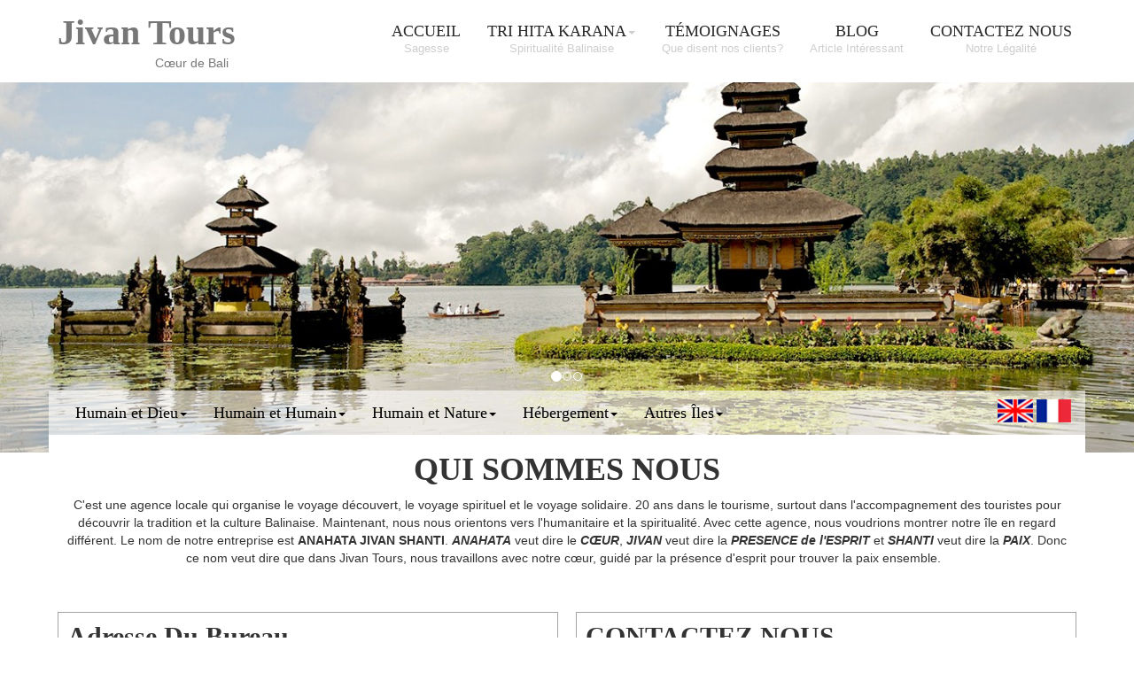

--- FILE ---
content_type: text/html; charset=UTF-8
request_url: http://jivantours.com/contactez-nous.html
body_size: 5418
content:
<!DOCTYPE html PUBLIC "-//W3C//DTD XHTML 1.0 Transitional//EN" "http://www.w3.org/TR/xhtml1/DTD/xhtml1-transitional.dtd">

<html xmlns="http://www.w3.org/1999/xhtml" lang="fr">
<head>
<meta http-equiv="Content-Type" content="text/html; charset=utf-8" />
<link rel="shortcut icon" href="https://jivantours.com/assets/images/icon.png" />
<title>Voyage Spirituel Bali | Inisiatique Guerisseur </title>
<meta name="keywords" content="Calendrier Balinais, Bali, la plage à Bali, agriculture balinais, culture balinaise, tradition balinaise, Voyage Spirituel Bali, Voyage Inisiatique Être Guérisseur, Voyage Incroyable de Guérison, la Spiritualité Balinaise, mariage à Bali, le mois plein de gloire, voyage à Bali, voyage autrement Bali, bali secret, secret indonésie" />
<meta name="description" content="Jivan Tours vous offre un voyage de guérisson, une inisiation être un guérisseur, la spiritualité balinaise, un voyage incroyable de guérisson." />

<meta name="viewport" content="width=divice-width, initial-scale=1" />
<link rel="stylesheet" type="text/css" href="https://jivantours.com/assets/css/bootstrap.css" />
<link rel="stylesheet" type="text/css" href="https://jivantours.com/assets/css/custom.css" />
<link rel="stylesheet" type="text/css" href="https://jivantours.com/assets/css/colorbox.css" />

<meta name="robots" content="all,index,follow" />
<meta name="author" content="www.jivantours.com" />
        
<script>
  (function(i,s,o,g,r,a,m){i['GoogleAnalyticsObject']=r;i[r]=i[r]||function(){
  (i[r].q=i[r].q||[]).push(arguments)},i[r].l=1*new Date();a=s.createElement(o),
  m=s.getElementsByTagName(o)[0];a.async=1;a.src=g;m.parentNode.insertBefore(a,m)
  })(window,document,'script','//www.google-analytics.com/analytics.js','ga');

  ga('create', 'UA-72353037-1', 'auto');
  ga('send', 'pageview');

</script>

</head>

<body>

<div class="container header">
	<div class="row">
        <div class="col-lg-12 fixmainmenu">
        	<nav class="navbar navbar-default">
                <!-- Brand and toggle get grouped for better mobile display -->
                
                <div class="navbar-header">
                  <button type="button" class="navbar-toggle collapsed" data-toggle="collapse" data-target="#bs-example-navbar-collapse-1" aria-expanded="false">
                    <span class="sr-only">Toggle navigation</span>
                    <span class="icon-bar"></span>
                    <span class="icon-bar"></span>
                    <span class="icon-bar"></span>
                  </button>
                  <a href="https://jivantours.com/" class="navbar-brand">
                  	<h1>Jivan Tours</h1>
            		<h2>Cœur de Bali</h2>
                  </a>
                  
                </div>
            
                <!-- Collect the nav links, forms, and other content for toggling -->
                <div class="collapse navbar-collapse" id="bs-example-navbar-collapse-1">
                  <ul class="nav navbar-nav navbar-right">
                    <li><a href="https://jivantours.com/">
                    ACCUEIL<br />
                    <span>Sagesse</span>
                    </a>
                   
                    </li>
                    <li class="dropdown">
                      <a href="#" class="dropdown-toggle" data-toggle="dropdown" role="button" aria-haspopup="true" aria-expanded="false">TRI HITA KARANA<span class="caret"></span><br /><span>Spiritualité Balinaise</span></a>
                      <ul class="dropdown-menu">
                        <li><a href="https://jivantours.com/homme-et-dieu.html">Humain et Dieu</a></li><li><a href="https://jivantours.com/humain-et-humain.html">Humain et Humain</a></li><li><a href="https://jivantours.com/humain-et-nature.html">Humain et Nature</a></li>                      </ul>
                    </li>
                    
                     <li>
                    <a href="https://jivantours.com/témoignages.html">TÉMOIGNAGES<br /><span>Que disent nos clients?</span></a>                    </li>
                    
                     <li> <a href="https://jivantours.com/blog.html">BLOG<br /><span>Article Intéressant</span></a></li>
                    
                     <li> <a href="https://jivantours.com/contactez-nous.html">CONTACTEZ NOUS<br /><span>Notre Légalité</span></a></li>
                  </ul>
                </div><!-- /.navbar-collapse -->

            </nav>
       	</div>
    </div>
</div>
<div class="container-fluid">
	<div class="row slider">
		<div class="col-lg-12">
        	<!-- slider -->
        		<div id="myCarousel" class="carousel slide" data-ride="carousel">
                		<ol class="carousel-indicators">
                		<li data-target="#myCarousel" data-slide-to="0" class="active"></li><li data-target="#myCarousel" data-slide-to="1"></li><li data-target="#myCarousel" data-slide-to="2"></li>                        </ol>
                        <div class="carousel-inner">   
                        
                        	                                    <div class="item active">
                                    	<img src="https://jivantours.com/assets/images/slider/9f3452b0483e73d3ff2e915964b15c0e.jpg" data-original="https://jivantours.com/assets/images/slider/9f3452b0483e73d3ff2e915964b15c0e.jpg" class="img-responsive" alt="temple ulun danu" />
                                    
                                    </div>
								                                    <div class="item">
                                    	<img src="https://jivantours.com/assets/images/slider/086e96542a175bef802f79407e690a6e.jpg" data-original="https://jivantours.com/assets/images/slider/086e96542a175bef802f79407e690a6e.jpg" class="img-responsive" alt="Balinese Procession" />
                                    
                                    </div>
							                                    <div class="item">
                                    	<img src="https://jivantours.com/assets/images/slider/4d329da302a21322cdce8e2337cac9e6.jpg" data-original="https://jivantours.com/assets/images/slider/4d329da302a21322cdce8e2337cac9e6.jpg" class="img-responsive" alt="Amed" />
                                    
                                    </div>
							             
                          
                        	
                        </div>
               </div>
        	<!-- Akhir Slider -->
        </div>
    </div>
</div>

<div class="container">
	<div class="row">
    <div class="col-lg-12 caption content">
        <div class="row mainmenu">
            <div class="col-lg-10 fixmainmenu">
                <nav class="navbar navbar-default">
                    <!-- Brand and toggle get grouped for better mobile display -->
                    <div class="navbar-header">
                      <button type="button" class="navbar-toggle collapsed" data-toggle="collapse" data-target="#bs-example-navbar-collapse-mainmenu" aria-expanded="false">
                        <span class="sr-only">Toggle navigation</span>
                        <span class="icon-bar"></span>
                        <span class="icon-bar"></span>
                        <span class="icon-bar"></span>
                      </button>
                            <a href="#" class="navbar-brand visible-xs">TRI HITA KARANA</a>
                    </div>
                
                    <!-- Collect the nav links, forms, and other content for toggling -->
                    <div class="collapse navbar-collapse" id="bs-example-navbar-collapse-mainmenu">
                          <ul class="nav navbar-nav">
                          		<li><a href="https://jivantours.com/homme-et-dieu.html" class="dropdown-toggle" data-toggle="dropdown" role="button" aria-haspopup="true" aria-expanded="false">Humain et Dieu<span class="caret"></span></a><ul class="dropdown-menu"><li><a href="https://jivantours.com/sulinggih.html">Grand Prêtre</a></li><li><a href="https://jivantours.com/purification.html">Purification</a></li><li><a href="https://jivantours.com/être-guérisseur.html">Être Guérisseur</a></li><li><a href="https://jivantours.com/chaman.html">Chaman</a></li></ul></li><li><a href="https://jivantours.com/humain-et-humain.html" class="dropdown-toggle" data-toggle="dropdown" role="button" aria-haspopup="true" aria-expanded="false">Humain et Humain<span class="caret"></span></a><ul class="dropdown-menu"><li><a href="https://jivantours.com/association-franco-indonésienne.html">Association ANAK</a></li><li><a href="https://jivantours.com/parc-aux-oiseaux.html">Parc aux Oiseaux</a></li><li><a href="https://jivantours.com/fabrication-de-jegog.html">Fabrication de Jégog</a></li><li><a href="https://jivantours.com/mekepung.html">Course de Buffle</a></li></ul></li><li><a href="https://jivantours.com/humain-et-nature.html" class="dropdown-toggle" data-toggle="dropdown" role="button" aria-haspopup="true" aria-expanded="false">Humain et Nature<span class="caret"></span></a><ul class="dropdown-menu"><li><a href="https://jivantours.com/pédaler-à-bali.html">Vélo Tout Terrain</a></li><li><a href="https://jivantours.com/une-journée-catamaran.html">Catamaran</a></li><li><a href="https://jivantours.com/rivière-ayung.html">Rafting</a></li><li><a href="https://jivantours.com/ascension-du-volcan.html">Ascension du volcan</a></li><li><a href="https://jivantours.com/promenade.html">Promenade</a></li></ul></li><li><a href="https://jivantours.com/héberger-à-bali.html" class="dropdown-toggle" data-toggle="dropdown" role="button" aria-haspopup="true" aria-expanded="false">Hébergement<span class="caret"></span></a><ul class="dropdown-menu"><li><a href="https://jivantours.com/amed.html">AMED</a></li><li><a href="https://jivantours.com/nusa-lembongan.html">LEMBONGAN</a></li><li><a href="https://jivantours.com/lovina.html">LOVINA</a></li><li><a href="https://jivantours.com/munduk.html">MUNDUK</a></li><li><a href="https://jivantours.com/pemuteran.html">PEMUTERAN</a></li><li><a href="https://jivantours.com/sanur.html">SANUR</a></li><li><a href="https://jivantours.com/sidemen.html">SIDEMEN</a></li><li><a href="https://jivantours.com/ubud.html">UBUD</a></li><li><a href="https://jivantours.com/gili.html">GILI</a></li></ul></li><li><a href="https://jivantours.com/autres-îles.html" class="dropdown-toggle" data-toggle="dropdown" role="button" aria-haspopup="true" aria-expanded="false">Autres Îles<span class="caret"></span></a><ul class="dropdown-menu"><li><a href="https://jivantours.com/java.html">JAVA</a></li><li><a href="https://jivantours.com/flores.html">FLORES</a></li><li><a href="https://jivantours.com/lombok.html">LOMBOK</a></li><li><a href="https://jivantours.com/sulawesi.html">SULAWESI</a></li><li><a href="https://jivantours.com/sumatra.html">SUMATRA</a></li></ul></li>                          </ul>
                    </div><!-- /.navbar-collapse -->
    
                </nav>
            
            </div>
            <div class="col-lg-2 flag">
            	<span>
                	 <a href="https://jivantours.com/Language_setter/set_to/english.html" title="English"><img src="https://jivantours.com/assets/images/en_flag.png" width="40" data-original="https://jivantours.com/assets/images/en_flag.png"/></a>
                </span>
               <span>
                	 <a href="https://jivantours.com/Language_setter/set_to/french.html" title="French"><img src="https://jivantours.com/assets/images/fr_flag.png" width="40" data-original="https://jivantours.com/assets/images/fr_flag.png"/></a>
                </span>
            </div>
        </div>
       <div class="row" style="background-color:#FFF; padding-top:20px;">
            <div class="col-lg-12">
                <h1> Qui sommes nous</h1>
                <p style="text-align: center;">C'est une agence locale qui organise le voyage découvert, le voyage spirituel et le voyage solidaire. 20 ans dans le tourisme, surtout dans l'accompagnement des touristes pour découvrir la tradition et la culture Balinaise. Maintenant, nous nous orientons vers l'humanitaire et la spiritualité. Avec cette agence, nous voudrions montrer notre île en regard différent. Le nom de notre entreprise est <strong>ANAHATA JIVAN SHANTI</strong>. <em><strong>ANAHATA</strong></em> veut dire le <em><strong><span id="result_box" class="short_text" lang="fr"><span class="hps alt-edited">CŒUR</span></span></strong></em>, <em><strong>JIVAN</strong></em> veut dire la <em><strong>PRESENCE de l'ESPRIT</strong></em> et <em><strong>SHANTI</strong></em> veut dire la <em><strong>PAIX</strong></em>. Donc ce nom veut dire que dans Jivan Tours, nous travaillons avec notre cœur, guidé par la présence d'esprit pour trouver la paix ensemble.   <span style="font-weight: bold; font-family: 'Courier New';"><span style="color: #000000; font-weight: normal;"><br /><br /></span></span></p>            </div>
        </div>
    </div>
</div>    
     <div class="row">
       
        <div class="row row_contact">
	<div class="col-md-6 tentang">
    	
    	<div class="inner-kontak" style="margin-bottom:20px;">
        <h2>Adresse du Bureau</h2>
        <p>PT. ANAHATA JIVAN SHANTI<br />Licence No. 556.2/1211/I/DISPAR<br />Member of ASITA : 0473/XVII/DPP/2011</p>
<p>Veluvana Residence Blok 2 No. 40 Anggungan - Lukluk - Mangupura<br /> info@jivantours.com<br /> +62 (0)361 90 73 799</p>                	<a href="https://www.instagram.com/?hl=id" target="_blank" title="Instagram"> <img src="https://jivantours.com/assets/images/0c3f809a3d3e78c8801b181e52cf90ae.png" alt="Jivan Tour Fans Page" /></a>
				                	<a href="https://www.youtube.com/watch?v=nNnRhTajH7g" target="_blank" title="Youtube"> <img src="https://jivantours.com/assets/images/youtube.png" alt="Jivan Tour Video" /></a>
				                	<a href="https://www.facebook.com/profile.php?id=100011450544926" target="_blank" title="Facebook"> <img src="https://jivantours.com/assets/images/e4ced419c5a5742cd2e862d4b6e3bb1a.jpg" alt="Jivan Tour Facebook" /></a>
				        </div>
        <div class="inner-kontak box-map">
     		<iframe src="https://www.google.com/maps/embed?pb=!1m18!1m12!1m3!1d3945.196390554428!2d115.1879415142626!3d-8.577107189404762!2m3!1f0!2f0!3f0!3m2!1i1024!2i768!4f13.1!3m3!1m2!1s0x2dd23eacbf182e75%3A0x23e273e63dbd4e07!2sAnahata+Jivan+Shanti!5e0!3m2!1sen!2sid!4v1452134559712" width="100%" height="100%" frameborder="0" style="border:0" allowfullscreen></iframe>     	</div>
    </div>
   
    <div class="col-md-6 tentang formulir-kontak">
    	<div class="inner-kontak">
    		<h2>CONTACTEZ NOUS</h2>
            <p>
          Merci de bien vouloir nous donner votre suggestion et votre conseil pour pouvoir améliorer notre service dans le futur.            </p>
            <form action="https://jivantours.com/processus-de-contact.html" method="post" accept-charset="utf-8">
            	<div class="col-md-7">
                    <div class="form-group">
                          <input type="email" name="emailPengunjung" value="" id="email" placeholder="E-mail" class="form-control"  />
                        
                    </div>
                    <div class="form-group">
                    	<input type="text" name="namaPengunjung" value="" id="idname" placeholder="Nom" class="form-control"  />
                    
                    </div>
                    
                </div>
                <div class="col-md-10">
                    <div class="form-group">
                    	<textarea name="pesan" cols="40" rows="10" placeholder="Message" class="form-control" style="height:120px" ></textarea>
                    </div>
                    
                     <div class="form-group">
                        <img  src="https://jivantours.com/assets/captcha/1768725290.44.jpg" style="width: 200; height: 50; border: 0;" alt=" " />                    </div>
                    
                    <div class="form-group">
                    	<input type="text" name="captcha" value="" placeholder="Captcha" class="form-control"  />
                    </div>
                    
                    <input type="submit" name="submit" value="Envoyer" class="btn btn-default"  />
                      
                </div>
                
                <div class="clearfix"></div>
           
           		
            </form>         </div>
    </div>
</div>        
    </div>
</div>
<div class="footer">
<div class="container">
	<div class="row">
    	<div class="col-lg-12 left_footer">
        
        	<div class="row logoAlamat">
            	<div class="col-lg-2 logo">
                	<a href="https://jivantours.com/">
                    <img src="https://jivantours.com//assets/images/jivan-tour-logo.png"  alt="Spiritual Tour in Bali, Spiritualité Balanaise" />
                  </a>
                </div>
                <div class="col-lg-8 alamat">
                	<p>PT. ANAHATA JIVAN SHANTI<br />Licence No. 556.2/1211/I/DISPAR<br />Member of ASITA : 0473/XVII/DPP/2011</p>
<p>Veluvana Residence Blok 2 No. 40 Anggungan - Lukluk - Mangupura<br /> info@jivantours.com<br /> +62 (0)361 90 73 799</p>                	
                </div>
                <div class="col-lg-2"></div>
            </div>
            
            <div class="row bordermenu">
            	<div class="col-lg-12 footermenu">
                	<ul class="list-inline list-unstyled">
                    	<li><a href="https://jivantours.com/"> ACCUEIL</a></li>
                        <li><a href="https://jivantours.com/contactez-nous.html">CONTACTEZ NOUS</a></li>
                         <li><a href="https://jivantours.com/homme-et-dieu.html">HUMAIN ET DIEU</a></li><li><a href="https://jivantours.com/humain-et-humain.html">HUMAIN ET HUMAIN</a></li><li><a href="https://jivantours.com/humain-et-nature.html">HUMAIN ET NATURE</a></li>                    </ul>
                </div>
            </div>
            
            <div class="row">
            	<div class="col-lg-12 copyright">
                	Copyright<sup>&copy;</sup> Jivan Tours, Conçu par: <a href='http://www.computer-course-center.com'>Computer Course Center</a>                </div>
            </div>

        </div>
        <!--
        <div class="col-lg-4 newsletter">
        
        	<h1>        	
        </div>
        -->
    </div>
</div>
</div>

<div class="toTop"></div>

<script src="https://jivantours.com/assets/js/jquery-1.11.3.min.js"></script>
<script type="text/javascript" src="https://jivantours.com/assets/js/bootstrap.min.js"></script>
<script type="text/javascript" src="https://jivantours.com/assets/js/jquery.lazyload.js"></script>
<script type="text/javascript" src="https://jivantours.com/assets/js/jquery.colorbox-min.js"></script>
<script type="text/javascript" src="https://jivantours.com/assets/js/custom.js"></script>


<script type="text/javascript">
$(document).ready(function(){
	
	});
</script>
    
</body>
</html>

--- FILE ---
content_type: text/css
request_url: https://jivantours.com/assets/css/custom.css
body_size: 2938
content:
/* CSS Document */

/*-------------------------------------------------- 
/* Setting Font
/*-------------------------------------------------- */

@font-face{
	font-family:'Scriptina';
	src:url('../fonts/Scriptina.ttf') format('truetype');
}

@font-face{
	font-family:'papyrusku';
	src:url('../fonts/papyrus.ttf') format('truetype');
}

@font-face{
	font-family:'Letter Gothic Std';
	src:url('../fonts/LetterGothicStd.otf') format('opentype');
}


/*---------------------------------*/

/**/


/*-------------------------------------------------- 
/* Header
/*-------------------------------------------------- */
.header{
	background-color:#FFF;
	height:auto;
	padding-top:10px;
}

	.header .navbar{
		z-index:500;
		border: none;
		margin-bottom:10px;
	}
	
	.header .navbar-brand {
	  float: left;
	  height: 50px;
	  padding: 0px 0px 10px 0px;
	  font-size: 18px;
	  line-height: 20px;
	}
		.header .navbar-brand h1{
			font-family:'papyrusku';
			font-size:40px;
			margin:0px;
			font-weight:bold;
			padding:5px 0px 0px 10px;
		}
		
		.header .navbar-brand h2{
			position:relative;
			font-size:14px;
			bottom:-5px;
			left:120px;
			margin:0px;
			
		}

	.header .navbar-default {
	  background-color: #FFF;
	  border-color: #e7e7e7;
	}

		.header .navbar-default .navbar-nav > li > a {
			color: #282828;
			font-size:18px;
			font-family:'Letter Gothic Std';
			text-align:center;
			border-bottom:solid 3px #FFFFFF;
			transition:0.4s ease-in-out;
		}
		
		
		.header .navbar-default .navbar-nav > li > a:hover,
		.header .navbar-default .navbar-nav > li > a:focus {
			border-bottom:solid 3px #000000;
			color:#000;
			background-color:#f3f3f3;
		}


	.header .navbar-nav > li > a > span{
		font-size:13px;
		color: #cecece;
		 font-family: sans-serif;
	}


/*-------------------------------------------------- 
/* Slider
/*-------------------------------------------------- */

.slider{
	margin:0px -15px;
}

	.slider .col-lg-12{
		padding:0px;
	}
	
	.slider img{
		width:100%;
	}


/*-------------------------------------------------- 
/* Contents
/*-------------------------------------------------- */

.content{
	margin-top:-70px;
}
	/*----------------------Main Menu and Flag --------*/
	.fixmainmenu{
		padding:0px;
	}
	
	.mainmenu{
		background-image:url(../images/bg_white.png);
		background-repeat:repeat;
		}
	
	.mainmenu .navbar{
		z-index:300;
		border: none;
		margin-bottom:0px;
		min-height: 30px;
	}
	
	.mainmenu .navbar-default {
	  background-color:transparent;
	}
	
	.mainmenu .navbar-default .navbar-nav > li > a {
		color: #000000;
		font-size:18px;
		font-family:'Letter Gothic Std';
		text-align:left;
		transition:0.4s ease-in-out;
		opacity:1;
	}
	
	
	.mainmenu .navbar-default .navbar-nav > li > a:hover,
	.mainmenu .navbar-default .navbar-nav > li > a:focus {
		color:#000;
		background-color:#FFF;
	}
	
	.flag{
		padding-top:10px; text-align:right;
	}
	
	/*--------------------------------- Caption ------------------*/
	.caption{
		text-align:center;
		padding-bottom:20px;
	}
	
	.rowCapDet{
		padding-top:20px;
		background-color:#FFF;
	}
		
		.caption h1{
			margin:0px 0px 10px 0px;
			font-family:'Letter Gothic Std';
			font-weight:bold;
			text-transform:uppercase;
		}
	
	/*---------------------------------- Left Content for index page */
	.left_content{
		background-color:#FFF;
		text-align:justify;
	}
		.imghead{
			margin:0px -15px 0px -15px;
		}
		
		.imghead .col-lg-12{
			padding:0px;
		}
		
		.row_desc{
			padding:0px 50px;
		}
		
		.short_desc{
			margin-top:-20px;
			background-color:#FFF;
			padding-top:20px;
			padding-bottom:20px;
		}
			.short_desc h2{
				margin:0px 0px 10px 0px;
				text-align:center;
				font-size:18px;
				text-transform:uppercase;
				color:#cecece;
				font-weight:lighter;
			}
			.short_desc h1{
				margin:0px 0px 10px 0px;
				text-align:center;
				font-family:'Letter Gothic Std';
				font-weight:bold;
				text-transform:uppercase;
			}
			
			.short_desc p.readmore{
				margin-top:10px;
				text-align:center;
				margin:10px 0px 0px 0px;
			}
			
		/*---------------------------------- Left Content for details page */
		
		.col_det_image{
			padding-left:0px;
			padding-right:15px;
		}
		
		.col_det_desc{
			padding-left:0px;
			padding-left:15px;
		}
		
		.left_other_act_img{
			margin-left:-30px;
		}
		
		.gallery{
			margin:0px 0px 0px -30px;
		}


		/*Left Content for item-tour.php*/
		
			.gallery [class*=col]{
				margin-bottom:0px;
			}
			
			.gallery img{
				width:100%;
			}
			#gallery .item{
			}
			
			.hover {
				font-size: 12px;
				display: block;
				width: 100%;
				height: 100px;
				background: #fff;
				position: absolute;
				overflow: hidden;
				line-height: 1.5em;
				text-align: left;
				display:none;
			}
			.hover span{
				display:block;
				padding:10px;
			}
			
				.gallery .inner {
					background: #fff;
				}
	

	.custom_pagination{
		margin-bottom:20px;
	}
/*-------------------------------------------------- 
/* Right Content
/*-------------------------------------------------- */
			
.right_content{
	background-color:#FFF;
	text-align:justify;

}
	.sidebar{
		margin-right:-30px;
	}
	
	p.title{
		padding:10px;
		margin-bottom:0px;
		border-top:solid 1px #337ab7;
		border-left:solid 1px #337ab7;
		border-right:solid 1px #337ab7;
		border-bottom:solid 1px #4c9add;
		
		font-size:16px;
	}
	
	.left_thumbnail{
		padding-right:5px;
	}
	
	.right_thumbnail{
		padding-left:5px;
	}
	
	.inner{
		border:solid 1px #a5a2a2;
		padding:10px;
		margin-bottom:15px;
	}
	
	.inner .panel-group, .inner .thumbnail{
		margin-bottom:0px;
	}
	
	.btn_item{
		margin-bottom:5px;
		margin-right:5px;
	}
	
	.moreTest{
		padding-top:20px;
		text-align:center;
	}
	
	

	input.gsc-input,
	.gsc-input-box,
	.gsc-input-box-hover,
	.gsc-input-box-focus,
	.gsc-search-button {
		line-height: normal;
	}
	
	#gsc-iw-id1{
    height: 30px;
    border-color: #898989;
	}
	
	body input.gsc-search-button-v2{
		width: 71px;
		height: 29px;
	}
/*-------------------------------------------------- 
/* Footer
/*-------------------------------------------------- */

.footer{
	width:100%;
	background-color:#666;
	background-image:url(../images/bg-footer-noise.jpg);
	background-repeat:repeat;
	padding-bottom:10px;
}
	/*-------------------------------------------------- Left Footer */
	.left_footer{
	}
	
		.left_footer .glyphicon{
			color:#666;
		}
		
		.left_footer .logoAlamat{
			border-bottom:solid 1px #000;
		}
	
		.left_footer .logo{
			padding:10px 0px;
			position:relative;
			margin-bottom:10px;
		}
		
		.left_footer .logo a, .left_footer .logo a:hover{
			text-decoration:none;
		}
		
		.left_footer .logo h1{
			font-family:'papyrusku';
			font-size:40px;
			margin:0px;
			font-weight:bold;
			color:#cecece;
			padding-top:10px;
		}
		
		.left_footer .logo h2{
			position:absolute;
			font-size:14px;
			bottom:-5px;
			left:130px;
			top:55px;
			margin:0px;
			color:#cecece;
			
		}
		.left_footer .footermenu ul{
			margin-bottom:0px;
		}
		.alamat, .footermenu, .copyright{
		padding:10px 15px;
		}
		
		.bordermenu{
			border-top:solid 1px #4a4a4a;
			border-bottom:solid 1px #000;
		}
		
		.copyright{
			border-top:solid 1px #4a4a4a;
			color:#8e8e8e;
		}
		
		.alamat{
			color:#8e8e8e;
		}
	/*-------------------------------------------------- Footer Newsletter */
	.footer .newsletter{
		text-align:center;
	}
	.footer .newsletter h1{
		margin:0px;
		border-bottom:solid 1px #000;
		font-size:24px;
		color:#cecece;
		padding-top:10px;
		padding-bottom:10px;
	}
	
	.footer .newsletter form{
		padding:10px 10px 0px 10px;
		border-top:solid 1px #4a4a4a;
	}
	
	.footer .newsletter .form-control{
		margin-bottom:10px;
		text-align:center;
		background-color:#666;
		border:solid 1px #959595;
		color:#FFF;
	}

/*=================================
	Tentang Jivan Tour
===================================*/

.row_contact{

	margin:0px 0px;
}

.tentang{
	padding:10px;
}


.inner-tentang, .inner-kontak{
	border:solid 1px #a5a2a2;
	padding:10px;
}

.inner-kontak{
	margin-top:-10px;
}

.box-map{height:271px;}

.inner-kontak h2{
	margin: 0px;
	font-family: 'Letter Gothic Std';
	font-weight:bold;
	text-transform: capitalize;
}

.notice{
	border:solid 1px #d0332e;
	padding:5px;
	margin-top:5px;
	border-radius:3px;
}

.notice-success{
	border:solid 1px #006600;
	padding:5px;
	margin-top:15px;
	border-radius:3px;
}


/*-------------------------------------------------- 
/* toTop
/*-------------------------------------------------- */

.toTop {
    display: none;
    position: fixed;
    bottom: 10px;
    right: 10px;
    overflow: hidden;
    width: 51px;
    height: 51px;
    background: url(../images/ui.totop.png) no-repeat left top;
	cursor:pointer;
}

.toTop:hover {
    background: url(../images/ui.totop.png) no-repeat left -51px;
}

@media(max-width:767px)
{
	.content{
		margin-top:0px;
	}
	
	.row_desc{
		padding:0px;
	}
	.short_desc{
		margin-top:0px;
	}

	.navbar-collapse{
	border-bottom: 1px solid transparent;
	}
	
	.header .navbar-brand h2{
		bottom:-10px;
		left:60px;
	}

	.header .navbar-default .navbar-nav > li > a {
 	 color: #000;
  	font-size:18px;
	font-family:'Letter Gothic Std';
	text-align:left;
	}
	
	.header{
	height:90px;
	}
	
		.header .navbar{
			margin:0px;
			top:0px;
			
		}
		
		.header .navbar-collapse{
		margin-top:25px;
		}
	
	.footer .newsletter{
		border-top:solid 1px #4a4a4a;
	}
	
	.copyright{
			border-top:solid 1px #4a4a4a;
			border-bottom:solid 1px #000;
		}
	
	.footer .newsletter h1, .footer .newsletter form{
		margin:0px -15px;
	}
	
	.left_footer{
			text-align:center;
		}

	
}

@media(max-width:768px)
{
	
  
	.header .navbar-brand h2{
		bottom:-5px;
		left:60px;
	}
	
	.flag{
		text-align:center;
		margin-top:10px;
	}
	 .sidebar{
		margin-right:-15px;
		
	}
	
	.left_thumbnail{
		padding-right:15px;
		margin-bottom:10px;
	}
	
	.right_thumbnail{
		padding-left:15px;
	}
	
	.footer .newsletter h1, .footer .newsletter form{
		margin:0px -15px;
	}
	
	.mainmenu .navbar-default .navbar-nav > li > a:hover,
	.mainmenu .navbar-default .navbar-nav > li > a:focus {
  	border-bottom:solid 3px #000000;
	color:#000;
	background-color:#f3f3f3;
	}
	

		
		/*---------------------------------- Left Content for details page */
		
		.col_det_image{
			padding-left:0px;
			padding-right:0px;
		}
		
		.col_det_desc{
			padding-left:15px;
			padding-right:15px;
			
		}
		
		.gallery{
			margin:0px -15px 0px -15px;
		}
		
		

}
	
@media (min-width: 768px ) {
	
.navbar-header{
	float:none;
	text-align:center;
	margin-bottom:20px;
}
	
.header .navbar-brand {
	  float: none;
	  height: 50px;
	  padding: 0px 0px 10px 0px;
	  font-size: 18px;
	  line-height: 20px;
	}
		.header .navbar-brand h1{
			font-family:'papyrusku';
			font-size:40px;
			margin:0px;
			font-weight:bold;
			padding:5px 0px 0px 10px;
		}
		
		.header .navbar-brand h2{
			position:static;
			font-size:14px;
			margin:0px;
			
		}

	.mainmenu{
		background-image:none;
		background-color:#FFF;
		}

  .mainmenu .navbar {
    border-radius:0px;
  }
  
  .sidebar{
		margin-right:-30px;
		margin-left:-30px;
	}
	
	.flag{
		text-align:center;
		margin-top:10px;
	}
	
	
	/*---------------------------------- Left Content for details page */
		
		.col_det_image{
			padding-left:0px;
			padding-right:0px;
		}
		
		.col_det_desc{
			padding-left:0px;
			padding-right:0px;
			
		}
		
		.gallery{
			margin:0px -30px 0px -30px;
		}
		
	.carousel-indicators{
		bottom:70px;
	}
	
	.left_footer{
			text-align:center;
		}

}

@media (min-width: 800px) {
  .flag{
		text-align:center;
		margin-top:10px;
	}
	
	.sidebar{
		margin-left:-30px;
	}
	
	.box-map{height:291px;};
	
}

@media (min-width:1200px)
{
	.navbar-header{
	float:left;
	text-align:left;
	margin-bottom:none;
}

	.header .navbar-brand {
	  float: left;
	  height: 50px;
	  padding: 0px 0px 10px 0px;
	  font-size: 18px;
	  line-height: 20px;
	}
		.header .navbar-brand h1{
			font-family:'papyrusku';
			font-size:40px;
			margin:0px;
			font-weight:bold;
			padding:5px 0px 0px 10px;
		}
		
		.header .navbar-brand h2{
			position:relative;
			font-size:14px;
			bottom:-5px;
			left:120px;
			margin:0px;
			
		}
	
	.mainmenu{
		background-image:url(../images/bg_white.png);
		background-repeat:repeat;
		background-color:transparent;
		}
	
	.sidebar{
		margin-left:-15px;
	}
	
	.carousel-indicators{
		bottom:70px;
	}
	
	.flag{
		text-align:right;
		margin-top:0px;
	}
	
	/*---------------------------------- Left Content for details page */
		
		.col_det_image{
			padding-left:0px;
			padding-right:15px;
		}
		
		.col_det_desc{
			padding-left:0px;
			padding-right:15px;
		}
		
		.gallery{
			margin:0px -15px 0px -30px;
		}
	
	
	.box-map{height:271px;}
	
	.left_footer{
			text-align:left;
		}

	
}


--- FILE ---
content_type: text/plain
request_url: https://www.google-analytics.com/j/collect?v=1&_v=j102&a=118344379&t=pageview&_s=1&dl=http%3A%2F%2Fjivantours.com%2Fcontactez-nous.html&ul=en-us%40posix&dt=Voyage%20Spirituel%20Bali%20%7C%20Inisiatique%20Guerisseur&sr=1280x720&vp=1280x720&_u=IEBAAEABAAAAACAAI~&jid=1541746107&gjid=2121720132&cid=1438123202.1768725292&tid=UA-72353037-1&_gid=264632265.1768725292&_r=1&_slc=1&z=1786030502
body_size: -285
content:
2,cG-ZYDVEBKVPJ

--- FILE ---
content_type: application/javascript
request_url: https://jivantours.com/assets/js/custom.js
body_size: 363
content:
// JavaScript Document

$(document).ready(function() {
	
	$(".foto").colorbox({maxWidth:"80%",rel:"foto"});
	
	$("img").lazyload({ effect : "fadeIn",
		  effectspeed: 900 });
	
    $(window).scroll(function(){
				if($(this).scrollTop() > 200){
					$('.toTop').fadeIn();
				}else{
					$('.toTop').fadeOut();
				}
			});
			$('.toTop').click(function(){
				$('html, body').animate({scrollTop:0},600);
				return false;
			});
	
	
	// ==================================================
	// Text Hover
	// ==================================================	
	
	$(".gallery .hover").hide();
	$(".gallery .inner").hover(
	function(){
		 jQuery(this).parent().find(".hover").width(jQuery(this).find("img").css("width"));
		 jQuery(this).parent().find(".hover").height(jQuery(this).find("img").css("height"));
		 jQuery(this).parent().find(".hover").fadeTo(150, .9);
		
		},
		function() {
		"use strict";
		 jQuery(this).parent().find(".hover").fadeTo(150, 0);
		}
		)
	
	// ==================================================
	// Zoom Testimonials 
	// ==================================================
	
	$(".inlineRight").colorbox({inline:true, width:"80%",rel:'inlineRight'});
	$(".inli").colorbox({inline:true, width:"80%",rel:'inli'});
});